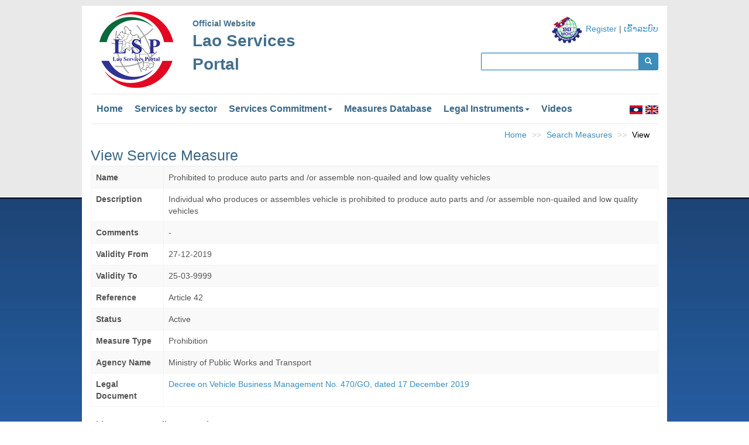

--- FILE ---
content_type: text/html; charset=UTF-8
request_url: http://lsp.moic.gov.la/index.php?r=site%2Fmeasureview&id=1839
body_size: 4423
content:
<!DOCTYPE html>
<html lang="en">
    <head>

<title>ເວັບໄຊທ໌ ທາງການ ສູນຂໍ້ມູນຂ່າວສານ ທາງດ້ານການຄ້າດ້ານບໍລິການ</title>
        <meta charset="UTF-8">
        <meta name="viewport" content="width=device-width, initial-scale=1">
        <link rel="shortcut icon" href="/favicon.png" type="image/png">


        <meta name="keywords" content="Lao trade in services portal">
        <meta name="description" content="Lao Services Portal is a website that contains all information related to trades and investment in services in the Lao PDR">

        <meta property="og:image" content="http://lsp.moic.gov.la/images/lsp.jpg">
        <meta property="og:url" content="http://lsp.moic.gov.la/">
        <meta property="og:type" content="article">
        <meta property="og:title" content="Lao trade in services portal" />
        <meta property="og:description" content="Lao Services Portal is a website that contains all information related to trades and investment in services in the Lao PDR">

<meta name="twitter:site" content="@twitter">
<meta name="twitter:card" content="summary">
<meta name="twitter:title" content="Lao trade in services portal">
<meta name="twitter:description" content="Lao Services Portal is a website that contains all information related to trades and investment in services in the Lao PDR">
<meta name="twitter:image" content="http://lsp.moic.gov.la/images/lsp.jpg">


        <meta name="keywords" content="Prohibited to produce auto parts and /or assemble non-quailed and low quality vehicles ">
<meta name="description" content="Individual who produces or assembles vehicle is prohibited to produce auto parts and /or assemble non-quailed and low quality vehicles ">
<link href="/assets/4b6ae37c/css/bootstrap.css" rel="stylesheet">
<link href="/adminlte/dist/css/AdminLTE.min.css" rel="stylesheet">
<link href="/adminlte/dist/css/font-awesome.min.css" rel="stylesheet">
<link href="/treeview/jquery.treeview.css" rel="stylesheet">
<link href="/assets/7b09116d/themes/smoothness/jquery-ui.css" rel="stylesheet">                    <link rel = "stylesheet" href = "/css/site.css">
        


    </head>
    <body>

                <div class="wrap">
            <div class="container">
                <div class="row">
                    <div class="col-md-8">
                        <div class="col-md-3 col-xs-6">
                            <img class="img-responsive"  style="margin: 10px 0px 10px 0px" src="/images/logo2.png"/>
                        </div>
                        <div class="col-md-8 col-xs-6" style="margin-top: 20px; color:#446F8C; font-weight: bolder">
                            Official Website<br>
                            <div id="webname" style="font-size: 28px">Lao Services<br>Portal</div>
                        </div>
                    </div>
                    <div class="col-md-4" style="padding-top: 15px;" align="right">
                        <img  src="/images/logo_right.png"/>
                        <a href="/index.php?r=site/register">Register</a> |

                        <a href='http://lsp.moic.gov.la/index.php?r=site%2Flogin'> ເຂົ້າລະບົບ</a>                        <form id="w1" action="/index.php" method="get">
<input type="hidden" name="r" value="site/searchcontent">                        <div class="input-group input-group-sm" style="padding-top: 15px;margin-bottom: 10px;">

                            <script language="javascript" type="text/javascript">
                                /// use cut typing keyword lao whitespace /[\u200B-\u200D\uFEFF]/g
                                function removeSpacesgobol(string) {
                                    // return string.split("\u200b").join('');
                                    return string.split(/[\u200B-\u200D\uFEFF]/g).join('');
                                }
                            </script>
                            <input type="text" id="form-control1" name="keyword" oninput="this.value = removeSpacesgobol(this.value);">                            <div class="input-group-btn">
                                <div class="btn-group btn-group-sm" role="group">
                                    <button type="submit" class="btn btn-primary"><span class="glyphicon glyphicon-search" aria-hidden="true"></span></button>
                                </div>
                            </div>

                        </div>
                        </form>                    </div>
                </div>
                <div class="row">
                    <div class="col-md-12">
                        <nav class="navbar navbar-default">
                            <div class="container-fluid">
                                <!-- Brand and toggle get grouped for better mobile display -->
                                <div class="navbar-header">

                                    <button type="button" class="navbar-toggle collapsed" data-toggle="collapse" data-target="#bs-example-navbar-collapse-1" aria-expanded="false">
                                        <span class="sr-only">Toggle navigation</span>
                                        <span class="icon-bar"></span>
                                        <span class="icon-bar"></span>
                                        <span class="icon-bar"></span>
                                    </button>
                                    <span class="visible-xs" style="padding-top: 10px; padding-left: 5px;">
                                        <a href="/index.php?r=site/language&lang=la"><img src="/images/la.jpg"/></a>
                                        <a  href="/index.php?r=site/language&lang=en"><img src="/images/en.jpg"/></a>
                                    </span>
                                </div>

                                <!-- Collect the nav links, forms, and other content for toggling -->
                                <div class="collapse navbar-collapse" id="bs-example-navbar-collapse-1">
                                    <ul class="nav navbar-nav">
                                        <li><a id="link" href="/index.php">Home</a></li>
                                        <li><a id="link" href="/index.php?r=site/servicebysector&id=1">Services by sector</a></li>
                                        <li class="dropdown">
                                            <a id="link" href="#" class="dropdown-toggle" data-toggle="dropdown" role="button" aria-haspopup="true" aria-expanded="false">Services Commitment<span class="caret"></span></a>
                                            <ul class="dropdown-menu">
<!--                                                <li><a href="/index.php?r=site/content&id=15">Autonomous Liberalization</a></li>-->
                                                <li><a href="/index.php?r=site/content&id=16">Trade Agreements</a></li>
                                                <li><a href="/index.php?r=site/content&id=14">Schedule of Commitment</a></li>
                                            </ul>
                                        </li>
                                        <!--                                        <li class="dropdown">
                                                                                    <a id="link" href="#" class="dropdown-toggle" data-toggle="dropdown" role="button" aria-haspopup="true" aria-expanded="false">Measures Database<span class="caret"></span></a>
                                                                                    <ul class="dropdown-menu">
                                                                                        <li><a href="/index.php?r=site/content&id=17">Overview</a></li>
                                                                                        <li><a href="/index.php?r=site/content&id=18">Procedure</a></li>
                                                                                        <li><a href="/index.php?r=site/content&id=19">Facilities</a></li>
                                                                                        <li><a href="/index.php?r=site/content&id=20">Forms</a></li>
                                                                                    </ul>
                                                                                </li>-->
                                        <li><a id="link" href="/index.php?r=site/searchmeasure">Measures Database</a></li>
                                        <li class="dropdown">
                                            <a id="link" href="#" class="dropdown-toggle" data-toggle="dropdown" role="button" aria-haspopup="true" aria-expanded="false">Legal Instruments<span class="caret"></span></a>
                                            <ul class="dropdown-menu">
                                                <li><a href="/index.php?r=site/searchservice&list=all">Search Services</a></li>
                                                <li><a href="/index.php?r=site/searchlegal">Search Legal Documents</a></li>
                                                <!-- <li><a href="/index.php?r=site/searchprocedure">Search Procedures</a></li> -->
                                                <li><a href="/index.php?r=site/searchform">Search Forms</a></li>
                                                <li><a href="/index.php?r=site/searchpublication">Search Publications</a></li>
                                                <!--<li><a href="/index.php?r=site/searcharticle">Search Articles</a></li> -->
                                                <li><a href="/index.php?r=site/searchannouncement">Search Announcements</a></li>
                                            </ul>
                                        </li>
                                        <li><a id="link" href="/index.php?r=site/content&id=462">Videos</a></li>
                                                                            </ul>
                                    <ul class="nav navbar-nav navbar-right hidden-xs">
                                        <li>
                                            <a style="padding-left: 0px; padding-right: 0px" href="/index.php?r=site/language&lang=la"><img src="/images/la.jpg"/></a>
                                        </li>
                                        <li>
                                            <a style="padding-left: 5px; padding-right: 0px"  href="/index.php?r=site/language&lang=en"><img src="/images/en.jpg"/></a>
                                        </li>
                                    </ul>
                                </div><!-- /.navbar-collapse -->
                            </div><!-- /.container-fluid -->
                        </nav>
                    </div>
                </div>
                <div class="row">
                    <div class="topfixed" id='Loading' ><img src="/images/load.gif"/></div>
                </div>
                <ul class="breadcrumb"><li><a href="/index.php">Home</a></li>
<li><a href="/index.php?r=site%2Fsearchmeasure">Search Measures</a></li>
<li class="active">View</li>
</ul>                
                <style>
    thead{
        background: #CDCDCD !important;
    }
</style>
<br/>
<div class="row">
    <div class="col-md-12">
        <div id="title_news" style="border-bottom: solid thin  #f0f0f0;">
            View Service Measure        </div>
    </div>
</div>
<div class="measures-view ">
    <table id="view_measure" class="table table-striped table-bordered detail-view"><tr><th>Name</th><td>Prohibited to produce auto parts and /or assemble non-quailed and low quality vehicles </td></tr>
<tr><th>Description</th><td>Individual who produces or assembles vehicle is prohibited to produce auto parts and /or assemble non-quailed and low quality vehicles </td></tr>
<tr><th>Comments</th><td>-</td></tr>
<tr><th>Validity From</th><td>27-12-2019</td></tr>
<tr><th>Validity To</th><td>25-03-9999</td></tr>
<tr><th>Reference</th><td>Article 42</td></tr>
<tr><th>Status</th><td>Active</td></tr>
<tr><th>Measure Type</th><td>Prohibition</td></tr>
<tr><th> Agency Name</th><td>Ministry of Public Works and Transport</td></tr>
<tr><th>Legal Document</th><td><a href="/index.php?r=site%2Fdisplaylegal&amp;id=481">Decree on  Vehicle Business Management No. 470/GO, dated 17 December 2019</a></td></tr></table>
</div>
<b>This measure applies to Service</b>
<div class="service-index table-responsive">
    <div id="m_a_s" data-pjax-container="" data-pjax-push-state data-pjax-timeout="50000">    <div id="w0" class="grid-view">
<table class="table table-striped table-bordered"><thead>
<tr><th><a href="/index.php?r=site%2Fmeasureview&amp;id=1839&amp;sort=description" data-sort="description">Description</a></th></tr>
</thead>
<tbody>
<tr><td colspan="1"><div class="empty">No results found.</div></td></tr>
</tbody></table>
</div>    </div></div>                <a href="#" class="scrollup">Scroll</a>
                <div class="row">
                    <br>
                    <div class="col-md-12" align="center"><b>
                            <a href="/index.php?r=site/content&id=31" style="color: #8c8c8c">About Us </a><span style="color: red">|</span>
                            <a href="/index.php?r=site/content&id=27" style="color: #8c8c8c">Terms and Conditions </a><span style="color: red">|</span>
                            <a href="/index.php?r=site/content&id=28" style="color: #8c8c8c">FAQs </a><span style="color: red">|</span>
                            <a href="/index.php?r=site/content&id=29" style="color: #8c8c8c">Links </a><span style="color: red">|</span>
                            <a href="/index.php?r=site/content&id=30" style="color: #8c8c8c">Site Map </a><span style="color: red">|</span>
                            <a href="/index.php?r=site/contact" style="color: #8c8c8c">Contact Us </a>
                        </b>
                    </div>
                </div>
                <br>
            </div>
            <div class="container" id="footer">
                <p style="text-align: center;">Copyright &copy;2025, Foreign Trade Policy Department, Ministry of Industry and Commerce, Lao PDR.</p>
            </div>
        </div>

        <script src="/assets/f4ed1cb3/jquery.js"></script>
<script src="/assets/de2c85c1/yii.js"></script>
<script src="/assets/de2c85c1/yii.gridView.js"></script>
<script src="/assets/1fe750ec/jquery.pjax.js"></script>
<script src="/assets/4b6ae37c/js/bootstrap.js"></script>
<script src="/treeview/demo/jquery.cookie.js"></script>
<script src="/treeview/jquery.treeview.js"></script>
<script src="/treeview/demo/demo.js"></script>
<script src="/js/loadingmsg.gridview.js"></script>
<script src="/assets/7b09116d/jquery-ui.js"></script>
<script src="/assets/de2c85c1/yii.activeForm.js"></script>
<script type="text/javascript">jQuery(document).ready(function () {
jQuery('#w0').yiiGridView({"filterUrl":"\/index.php?r=site%2Fmeasureview\u0026id=1839","filterSelector":"#w0-filters input, #w0-filters select"});
jQuery(document).pjax("#m_a_s a", {"push":true,"replace":false,"timeout":50000,"scrollTo":false,"container":"#m_a_s"});
jQuery(document).on("submit", "#m_a_s form[data-pjax]", function (event) {jQuery.pjax.submit(event, {"push":true,"replace":false,"timeout":50000,"scrollTo":false,"container":"#m_a_s"});});
jQuery('#form-control1').autocomplete({"source":null});
jQuery('#w1').yiiActiveForm([], []);
});</script>        <script>
            /* Slider Services by Sector */
            jQuery(document).ready(function () {

                $('.carousel[data-type="multi"] .item').each(function () {
                    var next = $(this).next();
                    if (!next.length) {
                        next = $(this).siblings(':first');
                    }
                    next.children(':first-child').clone().appendTo($(this));

                    for (var i = 0; i < 4; i++) {
                        next = next.next();
                        if (!next.length) {
                            next = $(this).siblings(':first');
                        }

                        next.children(':first-child').clone().appendTo($(this));
                    }
                });
            });

            $(function () {
                $("#myModal").modal();
            });
            var initialHtml = "";

            /* Responsive margin left*/
            $(document).ready(function () {
                initialHtml = $("#contentCheck").html();
                changeMarginLeft();
            });

            $(window).resize(function () {
                changeMarginLeft();
            });

            function changeMarginLeft() {
                if (typeof initialHtml !== typeof undefined && initialHtml !== false) {
                    $("#contentCheck").html(initialHtml);
                    var actualWidth = $(window).width();
                    var maxWidth = 980;
                    if (parseInt(actualWidth) <= 800) {
                        $('p').each(function () {
                            var marginLeft = $(this).css("margin-left");
                            if (typeof marginLeft !== typeof undefined && marginLeft !== false) {
                                if (marginLeft.indexOf("px") >= 0) {
                                    var valueInt = parseInt(marginLeft.replace("px", ""));
                                    var percent = parseFloat(valueInt * 100 / maxWidth).toFixed(20);
                                    var strPercent = percent + "%";
                                    $(this).css("margin-left", strPercent);
                                }
                            }
                        });

                        $('ol').each(function () {
                            var marginLeft = $(this).css("margin-left");
                            if (typeof marginLeft !== typeof undefined && marginLeft !== false) {
                                if (marginLeft.indexOf("px") >= 0) {
                                    var valueInt = parseInt(marginLeft.replace("px", ""));
                                    var percent = parseFloat(valueInt * 100 / maxWidth).toFixed(20);
                                    var strPercent = percent + "%";
                                    $(this).css("margin-left", strPercent);
                                }
                            }
                        });
                    }
                }
            }

            ////// using scroll top
            $(document).ready(function () {

                $(window).scroll(function () {
                    if ($(this).scrollTop() > 100) {
                        $('.scrollup').fadeIn();
                    } else {
                        $('.scrollup').fadeOut();
                    }
                });

                $('.scrollup').click(function () {
                    $("html, body").animate({
                        scrollTop: 0
                    }, 600);
                    return false;
                });

            });
        </script>


<script async src="https://www.googletagmanager.com/gtag/js?id=G-L9H6TS68TQ"></script>
<script>
  window.dataLayer = window.dataLayer || [];
  function gtag(){dataLayer.push(arguments);}
  gtag('js', new Date());

  gtag('config', 'G-L9H6TS68TQ');
</script>

    </body>
</html>



--- FILE ---
content_type: text/css
request_url: http://lsp.moic.gov.la/css/site.css
body_size: 1840
content:
html,
body {
    height: 100%;
    font-family: "Helvetica Neue", Helvetica, Arial, sans-serif;
    color: #555;
}

#form-control {
    background-color: #fff;
    background-image: none;
    border: 1px solid #ccc;
    border-radius: 4px;
    box-shadow: 0 1px 1px rgba(0, 0, 0, 0.075) inset;
    color: #555;
    display: block;
    font-size: 14px;
    height: 34px;
    line-height: 1.42857;
    padding: 6px 12px;
    transition: border-color 0.15s ease-in-out 0s, box-shadow 0.15s ease-in-out 0s;
    width: 100%;
}
#form-control1 {
    background-color: #fff;
    background-image: none;
    border: 1px solid #0175be;
    border-radius: 2px;
    box-shadow: 0 1px 1px rgba(0, 0, 0, 0.075) inset;
    color: #555;
    display: block;
    font-size: 14px;
    height: 29.5px;
    line-height: 1.42857;
    padding: 6px 12px;
    transition: border-color 0.15s ease-in-out 0s, box-shadow 0.15s ease-in-out 0s;
    width: 100%;
}
.scrollup {
    width: 40px;
    height: 40px;
    position: fixed;
    bottom: 10px;
    border-radius: 5px;
    right:2%;
    display: none;
    text-indent: -9999px;
    background: url('/images/gototop.png') no-repeat;
    background-color:white;
}

.breadcrumb a
{
    color: #3c8dbc !important;
}
.breadcrumb > .active{
    color: #000 !important;
}
.breadcrumb > li + li::before {
    padding: 0 5px;
    color: #ccc;
    content: ">>\00a0";
}
.filetree span.folder, .filetree span.file {
    padding: 1px 0 1px 16px;
    display: inline !important;
}
#bg_header_tb thead{
   background-color: #048CAD;
   color: #fff;
}
#bg_search{
    background-color: #c3d9ff; 
    padding: 5px;
}
.wrap {
    min-height: 100%;
    height: auto;
     background-image: url("/images/bg.png");
     background-repeat: repeat-x;
    background-color: #2763ab;
    padding-top: 10px;
}
#title_news{
    color: #396685 !important;
    font-size: 25px !important;
}
#bg_news{
    background:#3a6988;padding: 6px;
    text-align: center;
    color: #fff;
    font-weight: bold;
}
#footer{
    background:#cccccc !important;
    border-top: solid #2766ad;
    padding: 10px !important;
    font-size: 12px;
}
.container {
    background-color: #fff; 
/*    border-width: 1px;
    border-style: solid;
    border-color: #3c8dbc;*/
}
.footer {
    height: 60px;
    background-color: #f5f5f5;
    border-top: 1px solid #ddd;
    padding-top: 20px;
}

.jumbotron {
    text-align: center;
    background-color: transparent;
}

.jumbotron .btn {
    font-size: 21px;
    padding: 14px 24px;
}

.not-set {
    color: #c55;
    font-style: italic;
}

/* add sorting icons to gridview sort links */
a.asc:after, a.desc:after {
    position: relative;
    top: 1px;
    display: inline-block;
    font-family: 'Glyphicons Halflings';
    font-style: normal;
    font-weight: normal;
    line-height: 1;
    padding-left: 5px;
}

a.asc:after {
    content: /*"\e113"*/ "\e151";
}

a.desc:after {
    content: /*"\e114"*/ "\e152";
}

.sort-numerical a.asc:after {
    content: "\e153";
}

.sort-numerical a.desc:after {
    content: "\e154";
}

.sort-ordinal a.asc:after {
    content: "\e155";
}

.sort-ordinal a.desc:after {
    content: "\e156";
}

/*.grid-view td {
    white-space: nowrap;
}*/

.grid-view .filters input,
.grid-view .filters select {
    min-width: 50px;
}

.hint-block {
    display: block;
    margin-top: 5px;
    color: #999;
}

.error-summary {
    color: #a94442;
    background: #fdf7f7;
    border-left: 3px solid #eed3d7;
    padding: 10px 20px;
    margin: 0 0 15px 0;
}

/* align the logout "link" (button in form) of the navbar */
.nav > li > form {
    padding: 8px;
}
.navbar-default .navbar-nav > li > a {
    color: #396887 !important;
    font-size: 18px;
}

@media(min-width:768px) {
    #link{
        padding-left: 10px; padding-right: 10px;
        font-size: 16px;
        font-weight: bolder;
    }
    .topfixed { z-index:10; position: fixed; top: 10px; text-align: center; width: 80%;  display: none}
    .container{
        width: 1000px !important;
    }
    .container-fluid {
    padding-right:0px;
    padding-left: 0px;
    margin-right: auto;
    margin-left: auto;
}
.container-fluid > .navbar-collapse {
    margin-right: 0;
    margin-left: -15px;
}
.navbar {
    border-radius: 1px;
}
.navbar-default {
    background-color: #fff;
    border-color: #e7e7e7;
}
.navbar {
    position: relative;
    min-height: 50px;
    margin-bottom: 0px;
    border-left: 0px solid transparent;
    border-right: 0px solid transparent;
}
.table-responsive{
            overflow-x:hidden !important;
            overflow-y:hidden !important;
        }
}
@media(max-width:768px) {
    .topfixed { position: fixed; top: 10px; text-align: center; width: 80%;  display: none}
	.nav li > form {
	    padding: 3px;
	}
     #webname{
		font-size: 15px !important;
	}
}

fieldset.scheduler-border {
    border: 1px groove #ddd !important;
    padding: 0 0.6em 0.6em 0.6em !important;
    margin: 0 0 1.5em 0 !important;
   
    -webkit-box-shadow:  0px 0px 0px 0px #000;
            box-shadow:  0px 0px 0px 0px #000;
}
legend.scheduler-border {
        font-size: 1.2em !important;
        font-weight: bold !important;
        text-align: left !important;
        width:auto;
        padding:0 10px;
         margin-bottom: 5px !important;
        border-bottom:none;
    }
    
.breadcumbs_title{
    border-top: 2px solid blue;
    background: rgba(34, 34, 34, 0.8) none repeat scroll 0 0;
    margin-bottom: 10px;
    color: white !important;
    padding-top: 20px;
    margin-bottom: 30px;
    padding-bottom: 30px;
}

.breadcrumb {
    background: none !important;
    border-radius: 0px !important;
    list-style: outside none none;
    margin-bottom: 0px;
    padding: 8px 15px;
    float:right;
    color: white !important;
}
.breadcrumb a{
    color:white;
}

.breadcrumb > .active {
    color: white;
}

#pd{
    padding-top: 28px !important;
}

.nav nav-tabs{
	background-color: white;
}
#exTab2 {
/*  color : white;
  background-color: #428bca;*/
  padding : 5px 15px;
}

table th, table td {
	padding: 5px;
}

--- FILE ---
content_type: application/javascript
request_url: http://lsp.moic.gov.la/treeview/demo/demo.js
body_size: 277
content:
$(document).ready(function(){

	// first example
	$("#browser").treeview();

	// second example
	$("#navigation").treeview({
		persist: "location",
		collapsed: true,
		unique: true
	});

	// third example
	$("#red").treeview({
		animated: "fast",
		collapsed: true,
		unique: true,
		persist: "cookie",
		toggle: function() {
			window.console && console.log("%o was toggled", this);
		}
	});

	// fourth example
	$("#black, #gray").treeview({
		control: "#treecontrol",
		persist: "cookie",
		cookieId: "treeview-black"
	});

});

--- FILE ---
content_type: application/javascript
request_url: http://lsp.moic.gov.la/js/loadingmsg.gridview.js
body_size: 354
content:
// loading images show pjax  for search measures
$('#search_m')
    .on('pjax:start', function () {
        $('#Loading').show();
    })
    .on('pjax:end', function () {
        $('#Loading').hide();
    });

// loading images show pjax  for Level0 measures also applicable
$('#srl0')
    .on('pjax:start', function () {
        $('#Loading').show();
    })
    .on('pjax:end', function () {
        $('#Loading').hide();
    });
    
 // loading images show pjax  for Service relate measures   
$('#srm')
    .on('pjax:start', function () {
        $('#Loading').show();
    })
    .on('pjax:end', function () {
        $('#Loading').hide();
    });
    
 // loading images show pjax  for procedure relate measure 
$('#p_m')
    .on('pjax:start', function () {
        $('#Loading').show();
    })
    .on('pjax:end', function () {
        $('#Loading').hide();
    });
    
// loading images show pjax  for measure relate service 
$('#m_a_s')
    .on('pjax:start', function () {
        $('#Loading').show();
    })
    .on('pjax:end', function () {
        $('#Loading').hide();
    });
    
// loading images show pjax  for Search legal document
$('#d_l')
    .on('pjax:start', function () {
        $('#Loading').show();
    })
    .on('pjax:end', function () {
        $('#Loading').hide();
    });
    
// loading images show pjax  for Measures relate legal document
$('#m_r_l')
    .on('pjax:start', function () {
        $('#Loading').show();
    })
    .on('pjax:end', function () {
        $('#Loading').hide();
    });
    
// loading images show pjax  for Search procedures
$('#search_p')
    .on('pjax:start', function () {
        $('#Loading').show();
    })
    .on('pjax:end', function () {
        $('#Loading').hide();
    });
    
 // loading images show pjax  for procedure relate forms
$('#f_p')
    .on('pjax:start', function () {
        $('#Loading').show();
    })
    .on('pjax:end', function () {
        $('#Loading').hide();
    });
 
// loading images show pjax  for Search form
$('#search_f')
    .on('pjax:start', function () {
        $('#Loading').show();
    })
    .on('pjax:end', function () {
        $('#Loading').hide();
    });
    
// loading images show pjax  for document index
$('#d-index')
    .on('pjax:start', function () {
        $('#Loading').show();
    })
    .on('pjax:end', function () {
        $('#Loading').hide();
    });
    
 // loading images show pjax  for  add service in measure form
$('#output')
    .on('pjax:start', function () {
        $('#Loading').show();
    })
    .on('pjax:end', function () {
        $('#Loading').hide();
    });
// loading images show pjax  for measures index
$('#m-index')
    .on('pjax:start', function () {
        $('#Loading').show();
    })
    .on('pjax:end', function () {
        $('#Loading').hide();
    });
    
    // loading images show pjax  for procedure relate measure
$('#p_r_m')
    .on('pjax:start', function () {
        $('#Loading').show();
    })
    .on('pjax:end', function () {
        $('#Loading').hide();
    });